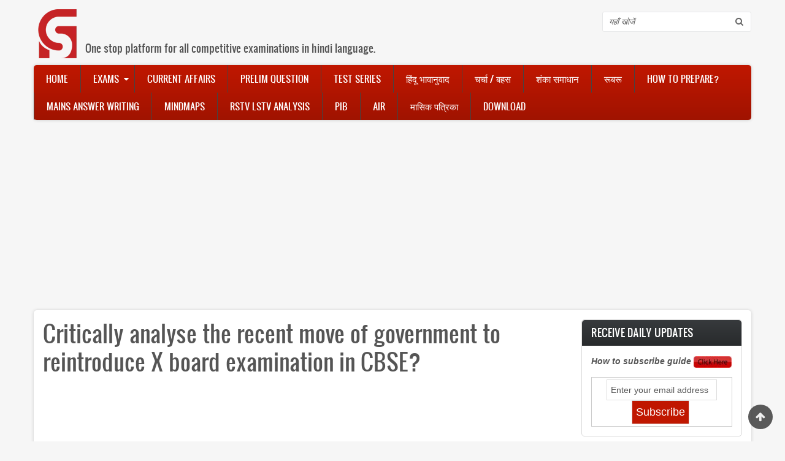

--- FILE ---
content_type: text/html; charset=UTF-8
request_url: https://gshindi.com/category/gs-paper-2/reintroduction-of-x-board-examination
body_size: 10142
content:
<!DOCTYPE html>
<html lang="en" dir="ltr" xmlns:article="http://ogp.me/ns/article#" xmlns:book="http://ogp.me/ns/book#" xmlns:product="http://ogp.me/ns/product#" xmlns:profile="http://ogp.me/ns/profile#" xmlns:video="http://ogp.me/ns/video#" prefix="content: http://purl.org/rss/1.0/modules/content/  dc: http://purl.org/dc/terms/  foaf: http://xmlns.com/foaf/0.1/  og: http://ogp.me/ns#  rdfs: http://www.w3.org/2000/01/rdf-schema#  schema: http://schema.org/  sioc: http://rdfs.org/sioc/ns#  sioct: http://rdfs.org/sioc/types#  skos: http://www.w3.org/2004/02/skos/core#  xsd: http://www.w3.org/2001/XMLSchema# ">
  <head>
    <meta charset="utf-8" />
<script async src="//pagead2.googlesyndication.com/pagead/js/adsbygoogle.js"></script>
<script>
  (adsbygoogle = window.adsbygoogle || []).push({
    google_ad_client: "ca-pub-5532921807944098",
    enable_page_level_ads: true
  });
</script><meta property="fb:app_id" content="233636587166106" />
<script>(function(i,s,o,g,r,a,m){i["GoogleAnalyticsObject"]=r;i[r]=i[r]||function(){(i[r].q=i[r].q||[]).push(arguments)},i[r].l=1*new Date();a=s.createElement(o),m=s.getElementsByTagName(o)[0];a.async=1;a.src=g;m.parentNode.insertBefore(a,m)})(window,document,"script","/sites/default/files/google_analytics/analytics.js?t06w1s","ga");ga("create", "UA-77095725-2", {"cookieDomain":"auto"});ga("set", "anonymizeIp", true);ga("send", "pageview");</script>
<meta name="title" content="Critically analyse the recent move of government to reintroduce X board examination in CBSE? | GShindi.com" />
<meta name="geo.placename" content="Delhi" />
<meta name="icbm" content="28.70799532, 77.21439242" />
<meta name="geo.position" content="28.70799532, 77.21439242" />
<meta name="geo.region" content="IN-DL" />
<meta http-equiv="content-language" content="hi-IN" />
<meta property="og:site_name" content="GShindi" />
<meta name="twitter:card" content="summary_large_image" />
<link rel="canonical" href="https://gshindi.com/category/gs-paper-2/reintroduction-of-x-board-examination" />
<meta name="robots" content="index, follow" />
<meta name="news_keywords" content="GS Paper 2" />
<meta name="description" content="GS PAPER II

स्वास्थ्य, शिक्षा, मानव संसाधनों से सम्ब​न्धित सामाजिक क्षेत्रों/सेवाओं के विकास और प्रबंधन से सम्ब​धित विषय।

दसवी कक्षा में बोर्ड परिक्षा लागू करने सम्बन्धी सरकार के कदम का समालोचनात्मक मूल्यांकन करे |

Critically analyse the recent move of government to reintroduce X board examination in CBSE?" />
<meta name="twitter:title" content="Critically analyse the recent move of government to reintroduce X board examination in CBSE? | GShindi.com" />
<meta name="twitter:description" content="GS PAPER II

स्वास्थ्य, शिक्षा, मानव संसाधनों से सम्ब​न्धित सामाजिक क्षेत्रों/सेवाओं के विकास और प्रबंधन से सम्ब​धित विषय।

दसवी कक्षा में बोर्ड परिक्षा लागू करने सम्बन्धी सरकार के कदम का समालोचनात्मक मूल्यांकन करे |

Critically analyse the recent move of government to reintroduce X board examination in CBSE?" />
<meta property="og:type" content="article" />
<meta name="twitter:site" content="@gs_hindi" />
<meta property="og:url" content="https://gshindi.com/category/gs-paper-2/reintroduction-of-x-board-examination" />
<meta property="og:title" content="Critically analyse the recent move of government to reintroduce X board examination in CBSE?" />
<meta name="keywords" content="GS Paper 2" />
<meta name="twitter:creator" content="@gs_hindi" />
<meta name="generator" content="Drupal 8" />
<meta name="twitter:url" content="https://gshindi.com/category/gs-paper-2/reintroduction-of-x-board-examination" />
<meta property="og:updated_time" content="Thu, 29/12/2016 - 23:06" />
<meta property="og:longitude" content="77.21439242" />
<meta property="og:latitude" content="28.70799532" />
<meta property="og:street_address" content="Chamber No-3, IInd Floor" />
<meta property="og:locality" content="Batra Cinema Complex, Mukherjee Nagar" />
<meta property="og:region" content="Delhi" />
<meta property="og:postal_code" content="110009" />
<meta property="og:country_name" content="India" />
<meta property="og:email" content="justunlearn[at]gmail.com" />
<meta property="og:phone_number" content="+91-8800141518" />
<meta property="article:publisher" content="https://www.facebook.com/gsforhindi" />
<meta property="article:section" content="GS Paper 2" />
<meta property="article:tag" content="GS Paper 2" />
<meta property="article:published_time" content="2016-12-29T23:05:25+0530" />
<meta property="article:modified_time" content="2016-12-29T23:06:12+0530" />
<meta name="Generator" content="Drupal 8 (https://www.drupal.org)" />
<meta name="MobileOptimized" content="width" />
<meta name="HandheldFriendly" content="true" />
<meta name="viewport" content="width=device-width, initial-scale=1.0" />
<meta name="fb:app_id" content="233636587166106" />
<link rel="shortcut icon" href="/sites/default/files/favicon.ico" type="image/vnd.microsoft.icon" />
<link rel="revision" href="/category/gs-paper-2/reintroduction-of-x-board-examination" />
<link rel="amphtml" href="https://gshindi.com/category/gs-paper-2/reintroduction-of-x-board-examination?amp" />

    <title>Critically analyse the recent move of government to reintroduce X board examination in CBSE? | GShindi.com</title>
    <link rel="stylesheet" href="/sites/default/files/css/css_UfB7luZ7zE9jcftLGeSKbYw3BMqEBjIxvjzqhc7xeN0.css?t06w1s" media="all" />
<link rel="stylesheet" href="/sites/default/files/css/css_GN89bP3CAjUNqbiRXHuuJZcXbdb-9oGq2LwN0Cd92Y0.css?t06w1s" media="all" />
<link rel="stylesheet" href="/sites/default/files/css/css_o_x7dRmZCOayxsW1nYNmntW8eJ8LiJZPbdNaZkWL9I8.css?t06w1s" media="all" />

    
<!--[if lte IE 8]>
<script src="/sites/default/files/js/js_VtafjXmRvoUgAzqzYTA3Wrjkx9wcWhjP0G4ZnnqRamA.js"></script>
<![endif]-->

    <meta name="viewport" content="width=device-width, initial-scale=1.0, maximum-scale=1.0, user-scalable=no">
    <meta name="HandheldFriendly" content="true" />
    <meta name="apple-touch-fullscreen" content="YES" />
<link rel="manifest" href="/manifest.json" />
<script src="https://cdn.onesignal.com/sdks/OneSignalSDK.js" async=""></script>
<script>
  var OneSignal = window.OneSignal || [];
  OneSignal.push(function() {
    OneSignal.init({
      appId: "8f03499a-b632-45c8-9037-28b2b5567aea",
    });
  });
</script>
  </head>
  <body>
    <a href="#main-content" class="visually-hidden focusable">
      Skip to main content
    </a>
    
    <div class="page">
<a name="Top" id="Top"></a>
<header id="header" class="header" role="header">
  <div class="container">
    
       <button type="button" class="navbar-toggle" data-toggle="collapse" data-target="#main-menu-inner">
<span class="sr-only">Toggle navigation</span>Menu</button>
      <div class="region region-header">
    <div id="block-zircon-branding" class="block block-system block-system-branding-block">
  
    
        <a href="/" title="Home" rel="home" class="site-logo">
      <img src="/sites/default/files/GSH_logo.png" alt="Home" />
    </a>
          <div class="site-slogan">One stop platform for all competitive examinations in hindi language.</div>
  </div>
<div class="search-block-form block block-search container-inline" data-drupal-selector="search-block-form" id="block-zircon-search" role="search">
  
    
      <form action="/search/node" method="get" id="search-block-form" accept-charset="UTF-8">
  <div class="js-form-item form-item js-form-type-search form-type-search js-form-item-keys form-item-keys form-no-label">
      <label for="edit-keys" class="visually-hidden">Search</label>
        <input title="Enter the terms you wish to search for." data-drupal-selector="edit-keys" type="search" id="edit-keys" name="keys" value="" size="15" maxlength="128" class="form-search" />

        </div>
<div data-drupal-selector="edit-actions" class="form-actions js-form-wrapper form-wrapper" id="edit-actions--2"><input data-drupal-selector="edit-submit" type="submit" id="edit-submit--2" value="Search" class="button js-form-submit form-submit" />
</div>

</form>

  </div>

  </div>

    
  </div>
</header>

  
      <nav id="main-menu" class="navbar navbar-default" role="navigation">	
  		  <div class="collapse navbar-collapse" id="main-menu-inner">
          <div class="container">
              <div class="region region-main-menu">
    <nav role="navigation" aria-labelledby="block-zircon-main-menu-menu" id="block-zircon-main-menu" class="block block-menu navigation menu--main">
            
  <h2 class="visually-hidden" id="block-zircon-main-menu-menu">Main navigation</h2>
  

        
              <ul class="menu">
                    <li class="menu-item">
        <a href="/" data-drupal-link-system-path="&lt;front&gt;">Home</a>
              </li>
                <li class="menu-item menu-item--expanded">
        <a href="/coming-soon" title="Information about various examinations" data-drupal-link-system-path="node/326">Exams</a>
                                <ul class="menu">
                    <li class="menu-item menu-item--expanded">
        <a href="/" data-drupal-link-system-path="&lt;front&gt;">UPSC</a>
                                <ul class="menu">
                    <li class="menu-item">
        <a href="/category/upsc-prelims" data-drupal-link-system-path="taxonomy/term/41">Prelims</a>
              </li>
                <li class="menu-item">
        <a href="/category/upsc-mains-gs" data-drupal-link-system-path="taxonomy/term/42">Mains</a>
              </li>
        </ul>
  
              </li>
                <li class="menu-item menu-item--expanded">
        <a href="/" data-drupal-link-system-path="&lt;front&gt;">State PSC</a>
                                <ul class="menu">
                    <li class="menu-item">
        <a href="/" data-drupal-link-system-path="&lt;front&gt;">UP PSC</a>
              </li>
                <li class="menu-item">
        <a href="/" data-drupal-link-system-path="&lt;front&gt;">MP PSC</a>
              </li>
                <li class="menu-item">
        <a href="/" data-drupal-link-system-path="&lt;front&gt;">Bihar PSC</a>
              </li>
                <li class="menu-item">
        <a href="/exams/state-psc/jharkhand-jpsc" data-drupal-link-system-path="node/1718">Jharkhand PSC</a>
              </li>
                <li class="menu-item">
        <a href="/exams/state-psc/rajasthan-psc" data-drupal-link-system-path="node/903">Rajasthan PSC</a>
              </li>
        </ul>
  
              </li>
        </ul>
  
              </li>
                <li class="menu-item">
        <a href="/daily-current-affairs" title="Daily current affairs for UPSC &amp; PCS" data-drupal-link-system-path="daily-current-affairs">Current Affairs</a>
              </li>
                <li class="menu-item">
        <a href="/category/objective-questions" data-drupal-link-system-path="taxonomy/term/62">Prelim Question</a>
              </li>
                <li class="menu-item">
        <a href="/upsc-mains-upsc-prelims-optional-subject/test-series" title="Test Series of UPSC GS, Optional Subjects and State PCS" data-drupal-link-system-path="node/3345">Test Series</a>
              </li>
                <li class="menu-item">
        <a href="/category/hindu-analysis" data-drupal-link-system-path="taxonomy/term/45">हिंदू भावानुवाद</a>
              </li>
                <li class="menu-item">
        <a href="/forum/105" data-drupal-link-system-path="forum/105">चर्चा / बहस</a>
              </li>
                <li class="menu-item">
        <a href="/general/how-prepare-ias-other-exam" data-drupal-link-system-path="node/245">शंका समाधान</a>
              </li>
                <li class="menu-item">
        <a href="/rubaru" data-drupal-link-system-path="taxonomy/term/106">रूबरू</a>
              </li>
                <li class="menu-item">
        <a href="/ias-preparation-guide-how-prepare-ias-with-books-list" title="How to prepare guide andbooks list of various competitive examinations" data-drupal-link-system-path="node/1001">How to Prepare?</a>
              </li>
                <li class="menu-item">
        <a href="/category/mains-answer-writing" data-drupal-link-system-path="taxonomy/term/88">Mains Answer Writing</a>
              </li>
                <li class="menu-item">
        <a href="/category/mindmap" data-drupal-link-system-path="taxonomy/term/46">Mindmaps</a>
              </li>
                <li class="menu-item">
        <a href="/rstv-lstv-brief-analysis-of-debates" title="In depth analysis and important debates of Rajya Sabha /Lok Sabha TV" data-drupal-link-system-path="node/1178">RSTV LSTV Analysis</a>
              </li>
                <li class="menu-item">
        <a href="/category/pib" title="Important articles, news and press releases of PIB." data-drupal-link-system-path="taxonomy/term/100">PIB</a>
              </li>
                <li class="menu-item">
        <a href="/all-india-radio" title="Important discussions of All India Radio" data-drupal-link-system-path="node/1550">AIR</a>
              </li>
                <li class="menu-item">
        <a href="/monthly-magazine" data-drupal-link-system-path="node/2303">मासिक पत्रिका</a>
              </li>
                <li class="menu-item">
        <a href="/downloads" data-drupal-link-system-path="node/580">Download</a>
              </li>
        </ul>
  


  </nav>

  </div>
						
          </div>
        </div>
    </nav>
  
  
  
  
      
  
      
  <section id="main" class="main" role="main">
    <a id="main-content"></a>
    <div class="container">
      <div class="row">
        
        		
        <div class="content col-lg-9 col-md-9 col-sm-12 col-xs-12">
          

          
                    

          

          
            <div class="region region-content">
    

<div id="block-zircon-page-title" class="block block-core block-page-title-block">
  
    
      
  <h1 class="page-title"><span property="schema:name" class="field field--name-title field--type-string field--label-hidden">Critically analyse the recent move of government to reintroduce X board examination in CBSE?</span>
</h1>


  </div>
<div id="block-custom-ad" class="block block-block-content block-block-contentcb0d6477-573d-4296-ae06-6a6ee7f1f4ee">
  
    
      
            <div class="clearfix text-formatted field field--name-body field--type-text-with-summary field--label-hidden field__item"><script async src="//pagead2.googlesyndication.com/pagead/js/adsbygoogle.js"></script>
<!-- Sidebar 1 -->
<ins class="adsbygoogle"
     style="display:block"
     data-ad-client="ca-pub-5532921807944098"
     data-ad-slot="5491194567"
     data-ad-format="auto"></ins>
<script>
(adsbygoogle = window.adsbygoogle || []).push({});
</script></div>
      
  </div>
<div id="block-zircon-content" class="block block-system block-system-main-block">
  
    
      
<article data-history-node-id="1994" role="article" about="/category/gs-paper-2/reintroduction-of-x-board-examination" typeof="schema:Article" class="node node--type-article node--view-mode-full">

  
      <span property="schema:name" content="Critically analyse the recent move of government to reintroduce X board examination in CBSE?" class="rdf-meta hidden"></span>


  
  <div class="node__content">
    
            <div property="schema:text" class="clearfix text-formatted field field--name-body field--type-text-with-summary field--label-hidden field__item"><p align="center"><strong>GS PAPER II</strong></p>

<p align="center"><strong>स्वास्थ्य</strong><strong>, </strong><strong>शिक्षा</strong><strong>, </strong><strong>मानव संसाधनों से सम्ब​न्धित सामाजिक क्षेत्रों/सेवाओं के विकास और प्रबंधन से सम्ब​धित विषय।</strong></p>

<p>दसवी कक्षा में बोर्ड परिक्षा लागू करने सम्बन्धी सरकार के कदम का समालोचनात्मक मूल्यांकन करे |</p>

<p>Critically analyse the recent move of government to reintroduce X board examination in CBSE?</p>

<p>Reference: <a href="https://gshindi.com/sites/default/files/downloads/hindu-analysis/Hindu_Analysis_22-24_Dec_16_GSHindi.pdf">https://gshindi.com/sites/default/files/downloads/hindu-analysis/Hindu_Analysis_22-24_Dec_16_GSHindi.pdf</a></p>
</div>
      <strong class="node_view"></strong><div class="fbsharecontainer text-center"> <div class="panel panel-default"> <div class="panel-body"> <p class="p-share">Download this article as PDF by sharing it</p><p class="p-unlocked">Thanks for sharing, PDF file ready to download now</p><p class="p-locked">Sorry, in order to download PDF, you need to share it</p><a class="btn btn-default btn-fb" id="facebook-share"> <span class=" fa fa-facebook-official fa-lg"></span> Share </a> <a class="btn btn-default btn-dl" href="https://gshindi.com/printable/pdf/node/1994" id="download-file"> <span class="fa fa-cloud-download fa-lg"></span> Download </a> </div></div><div id="fb-root"></div>
  <div class="field field--name-field-disqus field--type-disqus-comment field--label-visually_hidden">
    <div class="field__label visually-hidden">disqus</div>
              <div class="field__item"><div id="disqus_thread"><noscript>
  <p>
    <a href="http://gshindicom.disqus.com/">View the discussion thread.</a>
  </p>
</noscript>
</div>
</div>
          </div>

            <div class="field field--name-field-fb-comments field--type-facebook-comments field--label-hidden field__item"><div id="fb-root"></div>
<script>(function(d, s, id) {
  var js, fjs = d.getElementsByTagName(s)[0];
  if (d.getElementById(id)) {return;}
  js = d.createElement(s); js.id = id;
  js.src = "//connect.facebook.net/en_GB/all.js#xfbml=1";
  fjs.parentNode.insertBefore(js, fjs);
}(document, "script", "facebook-jssdk"));</script>
<div class="fb-comments fb-comments-fluid" data-href="https://gshindi.com/category/gs-paper-2/reintroduction-of-x-board-examination" data-num-posts="5" data-width="620" data-colorscheme="light"></div></div>
      
  </div>

</article>

  </div>
<div id="block-managedad-3" class="block block-adsense block-adsense-managed-ad-block">
  
    
      <div class="text-align-center">
  <div class="adsense" style="width:336px;height:280px;">
    <script async src="//pagead2.googlesyndication.com/pagead/js/adsbygoogle.js"></script>
<!-- 336x280 -->
<ins class="adsbygoogle"
     style="display:inline-block;width:336px;height:280px"
     data-ad-client="ca-pub-5532921807944098"
     data-ad-slot="6747160168"></ins>
<script>
(adsbygoogle = window.adsbygoogle || []).push({});
</script>
  </div>
</div>
  </div>
<div id="block-ad2" class="block block-block-content block-block-contentc4ce0e2e-8c88-4a35-a313-19916ca1cbf7">
  
    
      
            <div class="clearfix text-formatted field field--name-body field--type-text-with-summary field--label-hidden field__item"><script async src="//pagead2.googlesyndication.com/pagead/js/adsbygoogle.js"></script>
<ins class="adsbygoogle"
     style="display:block"
     data-ad-format="autorelaxed"
     data-ad-client="ca-pub-5532921807944098"
     data-ad-slot="4577597367"></ins>
<script>
     (adsbygoogle = window.adsbygoogle || []).push({});
</script></div>
      
  </div>

  </div>


          <!---->
        </div>

                  <aside class="sidebar-second sidebar col-lg-3 col-md-3 col-sm-12 col-xs-12" role="complementary">
              <div class="region region-sidebar-second">
    <div id="block-subscribetoemailnewsletter" class="block block-block-content block-block-content756a2256-c75a-4a3a-b671-a589344a93c2">
  
      <h2>Receive Daily Updates</h2>
    
      
            <div class="clearfix text-formatted field field--name-body field--type-text-with-summary field--label-hidden field__item"><p class="text-align-center"><a href="https://gshindi.com/node/3440"><strong><em>How to subscribe guide </em></strong><img alt="click_here_red.jpg" height="18" src="https://gshindi.com/sites/default/files/click_here_red.jpg" width="62" /></a></p>

<form action="https://feedburner.google.com/fb/a/mailverify" method="post" onsubmit="window.open('https://feedburner.google.com/fb/a/mailverify?uri=gshindi', 'popupwindow', 'scrollbars=yes,width=550,height=520');return true" style="border:1px solid #ccc;padding:3px;text-align:center;" target="popupwindow"><input name="email" onblur="if (this.value == '') {this.value = 'Enter your email address';}" onfocus="if (this.value == 'Enter your email address') {this.value = '';}" style="width:180px" type="text" value="Enter your email address" /> <input name="uri" type="hidden" value="gshindi" /><br />
<input name="loc" type="hidden" value="en_US" /><input style="background-color:#C01700;font-size:18px;color:white" type="submit" value="Subscribe" />&nbsp;</form>
</div>
      
  </div>
<div id="block-managedad" class="block block-adsense block-adsense-managed-ad-block">
  
    
      <div class="text-align-center">
  <div class="adsense" style="width:250px;height:250px;">
    <script async src="//pagead2.googlesyndication.com/pagead/js/adsbygoogle.js"></script>
<!-- 250x250 -->
<ins class="adsbygoogle"
     style="display:inline-block;width:250px;height:250px"
     data-ad-client="ca-pub-5532921807944098"
     data-ad-slot="7805532561"></ins>
<script>
(adsbygoogle = window.adsbygoogle || []).push({});
</script>
  </div>
</div>
  </div>

  </div>

          </aside>
              </div>
    </div>
  </section>

      
      <section id="panel_second" class="panel_second">
      <div class="container">
        <div class="row">
          <div class="col-lg-3 col-md-3 col-sm-12 col-xs-12">
              <div class="region region-panel-second-1">
    <div id="block-contactus" class="block block-block-content block-block-content6899e1fc-0cc0-449f-8d00-bd4e0d1d3539">
  
      <h2>Contact Us</h2>
    
      
            <div class="clearfix text-formatted field field--name-body field--type-text-with-summary field--label-hidden field__item"><p>103 B5/6, Second Floor Himalika Commercial Complex, Dr. Mukherjee Nagar, Delhi -110009;</p>

<p><strong>Email :</strong> gshindiedutech [at] gmail [dot] com</p>
</div>
      
  </div>

  </div>

          </div>
          <div class="col-lg-3 col-md-3 col-sm-12 col-xs-12">
              <div class="region region-panel-second-2">
    <nav role="navigation" aria-labelledby="block-zircon-footer-menu" id="block-zircon-footer" class="block block-menu navigation menu--footer">
            
  <h2 class="visually-hidden" id="block-zircon-footer-menu">Footer menu</h2>
  

        
              <ul class="menu">
                    <li class="menu-item">
        <a href="/contact" data-drupal-link-system-path="contact">Contact</a>
              </li>
                <li class="menu-item">
        <a href="/contact-us">About Us</a>
              </li>
                <li class="menu-item">
        <a href="/sitemap" title="Complete site structure" data-drupal-link-system-path="sitemap">Sitemap</a>
              </li>
                <li class="menu-item">
        <a href="/rss.xml" data-drupal-link-system-path="rss.xml">RSS Subscription</a>
              </li>
                <li class="menu-item">
        <a href="https://gshindi.com/privacy-policy">Privacy Policy</a>
              </li>
        </ul>
  


  </nav>

  </div>

          </div>
          <div class="col-lg-3 col-md-3 col-sm-12 col-xs-12">
            
          </div>
          <div class="col-lg-3 col-md-3 col-sm-12 col-xs-12">
              <div class="region region-panel-second-4">
    <div id="block-socialmedialinks" class="block-social-media-links block block-social-media-links-block">
  
      <h2>Social Media</h2>
    
      

<ul class="social-media-links--platforms platforms inline horizontal">
      <li>
      <a href="https://www.facebook.com/gsforhindi"  target="_blank" >
        <span class='fa fa-facebook fa-2x'></span>
      </a>

          </li>
      <li>
      <a href="https://www.twitter.com/GS_Hindi"  target="_blank" >
        <span class='fa fa-twitter fa-2x'></span>
      </a>

          </li>
      <li>
      <a href="https://plus.google.com/+GShindi"  target="_blank" >
        <span class='fa fa-google-plus fa-2x'></span>
      </a>

          </li>
      <li>
      <a href="http://www.youtube.com/channel/UCgBgzri3yJR4F8coWtPKjyg?sub_confirmation=1"  target="_blank" >
        <span class='fa fa-youtube fa-2x'></span>
      </a>

          </li>
      <li>
      <a href="/fbupdate.xml"  target="_blank" >
        <span class='fa fa-rss fa-2x'></span>
      </a>

          </li>
  </ul>

  </div>
<div id="block-googleplay" class="block block-block-content block-block-content1d6d52f6-fde4-477a-b436-54127295d077">
  
    
      
            <div class="clearfix text-formatted field field--name-body field--type-text-with-summary field--label-hidden field__item">

<p> </p>

<p><a href="https://play.google.com/store/apps/details?id=com.gshindi.android.testfirebase"><img alt="Android App link" data-entity-type="file" data-entity-uuid="a697b3b9-00f6-4284-8154-847e04c142b9" src="/sites/default/files/inline-images/Android-app.png" width="177" height="51" /></a></p>

<p> </p>
</div>
      
  </div>

  </div>

          </div>
        </div>
      </div>
    </section>
    
    <a href="#Top" class="btn-btt" title="Back to Top" style="display: block;"></a>          

      <footer id="footer" class="footer" role="contentinfo">
      <div class="container">
          <div class="region region-footer">
    <div id="block-footerinfo" class="block block-block-content block-block-contente88073fc-057b-42da-8c00-dcb71417592d">
  
    
      
            <div class="clearfix text-formatted field field--name-body field--type-text-with-summary field--label-hidden field__item"><p>Copyright © 2018 GSHindi Edu Tech Private Limited. All Rights Reserved.</p>
</div>
      
  </div>

  </div>

      </div>
    </footer>
    
  
</div>

    <!--Start of Tawk.to Script-->
  <script type="text/javascript">
  var $_Tawk_API={},$_Tawk_LoadStart=new Date();
  (function(){
  var s1=document.createElement("script"),s0=document.getElementsByTagName("script")[0];
  s1.async=true;
  s1.src="https://embed.tawk.to/5a789176d7591465c70764ba/default";
  s1.charset="UTF-8";
  s1.setAttribute("crossorigin","*");
  s0.parentNode.insertBefore(s1,s0);
  })();
  </script>
  <!--End of Tawk.to Script-->
    <script type="application/json" data-drupal-selector="drupal-settings-json">{"path":{"baseUrl":"\/","scriptPath":null,"pathPrefix":"","currentPath":"node\/1994","currentPathIsAdmin":false,"isFront":false,"currentLanguage":"en"},"pluralDelimiter":"\u0003","ajaxPageState":{"libraries":"adsense\/adsense.css,classy\/base,classy\/messages,classy\/node,core\/html5shiv,core\/normalize,disqus\/disqus,facebook_comments\/fluid,google_analytics\/google_analytics,printable\/entity-links,social_media_links\/fontawesome.component,social_media_links\/social_media_links.theme,system\/base,zircon\/global-styling","theme":"zircon","theme_token":null},"ajaxTrustedUrl":{"\/search\/node":true},"google_analytics":{"trackOutbound":true,"trackMailto":true,"trackDownload":true,"trackDownloadExtensions":"7z|aac|arc|arj|asf|asx|avi|bin|csv|doc(x|m)?|dot(x|m)?|exe|flv|gif|gz|gzip|hqx|jar|jpe?g|js|mp(2|3|4|e?g)|mov(ie)?|msi|msp|pdf|phps|png|ppt(x|m)?|pot(x|m)?|pps(x|m)?|ppam|sld(x|m)?|thmx|qtm?|ra(m|r)?|sea|sit|tar|tgz|torrent|txt|wav|wma|wmv|wpd|xls(x|m|b)?|xlt(x|m)|xlam|xml|z|zip","trackColorbox":true},"disqus":{"domain":"gshindicom","url":"https:\/\/gshindi.com\/category\/gs-paper-2\/reintroduction-of-x-board-examination","title":"Critically analyse the recent move of government to reintroduce X board examination in CBSE?","identifier":"node\/1994","disable_mobile":false},"user":{"uid":0,"permissionsHash":"ce4b49a101a826acbfbafc20065441dd5a4fddf84409b76ba4b7f25dc067192c"}}</script>
<script src="//ajax.googleapis.com/ajax/libs/jquery/2.2.4/jquery.min.js"></script>
<script src="/sites/default/files/js/js_F4ESTYGQGkverYTsBdcgqhT4AIHheQ7nNogpL-dcQnc.js"></script>
<script src="/sites/default/files/js/js_C9p5xrBqKttsPjGzpaVJNw69kDGoIhrE1MH6maObKkk.js"></script>
<script src="/sites/default/files/js/js_bfSrenRIDArReNT2uGaQpoFi-2nnXXwwYOrNBjJ-ums.js"></script>
<script src="/sites/default/files/js/js_DsAnsItLGSSILu_WhLq0h6gXmDlE2r8peuk8vRBCg7o.js"></script>
<script src="/sites/default/files/js/js_HhlWrC3TQDRUnWRSx9pfla7RfjiUlGrghHuuM97uXZU.js"></script>
<script src="/sites/default/files/js/js_Zs7vdHRFNMzfEJqWAq266bVAQsHsXxPqLPhJamUmcQc.js"></script>

  </body>
</html>



--- FILE ---
content_type: text/html; charset=utf-8
request_url: https://disqus.com/embed/comments/?base=default&f=gshindicom&t_i=node%2F1994&t_u=https%3A%2F%2Fgshindi.com%2Fcategory%2Fgs-paper-2%2Freintroduction-of-x-board-examination&t_e=Critically%20analyse%20the%20recent%20move%20of%20government%20to%20reintroduce%20X%20board%20examination%20in%20CBSE%3F&t_d=Critically%20analyse%20the%20recent%20move%20of%20government%20to%20reintroduce%20X%20board%20examination%20in%20CBSE%3F%0A&t_t=Critically%20analyse%20the%20recent%20move%20of%20government%20to%20reintroduce%20X%20board%20examination%20in%20CBSE%3F&s_o=default
body_size: 3300
content:
<!DOCTYPE html>

<html lang="en" dir="ltr" class="not-supported type-">

<head>
    <title>Disqus Comments</title>

    
    <meta name="viewport" content="width=device-width, initial-scale=1, maximum-scale=1, user-scalable=no">
    <meta http-equiv="X-UA-Compatible" content="IE=edge"/>

    <style>
        .alert--warning {
            border-radius: 3px;
            padding: 10px 15px;
            margin-bottom: 10px;
            background-color: #FFE070;
            color: #A47703;
        }

        .alert--warning a,
        .alert--warning a:hover,
        .alert--warning strong {
            color: #A47703;
            font-weight: bold;
        }

        .alert--error p,
        .alert--warning p {
            margin-top: 5px;
            margin-bottom: 5px;
        }
        
        </style>
    
    <style>
        
        html, body {
            overflow-y: auto;
            height: 100%;
        }
        

        #error {
            display: none;
        }

        .clearfix:after {
            content: "";
            display: block;
            height: 0;
            clear: both;
            visibility: hidden;
        }

        
    </style>

</head>
<body>
    

    
    <div id="error" class="alert--error">
        <p>We were unable to load Disqus. If you are a moderator please see our <a href="https://docs.disqus.com/help/83/"> troubleshooting guide</a>. </p>
    </div>

    
    <script type="text/json" id="disqus-forumData">{"session":{"canModerate":false,"audienceSyncVerified":false,"canReply":true,"mustVerify":false,"recaptchaPublicKey":"6LfHFZceAAAAAIuuLSZamKv3WEAGGTgqB_E7G7f3","mustVerifyEmail":false},"forum":{"aetBannerConfirmation":null,"founder":"203069259","twitterName":null,"commentsLinkOne":"1 Comment","guidelines":null,"disableDisqusBrandingOnPolls":false,"commentsLinkZero":"0 Comments","disableDisqusBranding":false,"id":"gshindicom","createdAt":"2016-04-11T06:56:43.107525","category":"News","aetBannerEnabled":false,"aetBannerTitle":null,"raw_guidelines":null,"initialCommentCount":null,"votingType":null,"daysUnapproveNewUsers":null,"installCompleted":true,"moderatorBadgeText":"","commentPolicyText":null,"aetEnabled":false,"channel":null,"sort":4,"description":null,"organizationHasBadges":true,"newPolicy":true,"raw_description":null,"customFont":null,"language":"en","adsReviewStatus":1,"commentsPlaceholderTextEmpty":null,"daysAlive":0,"forumCategory":{"date_added":"2016-01-28T01:54:31","id":7,"name":"News"},"linkColor":null,"colorScheme":"auto","pk":"4162775","commentsPlaceholderTextPopulated":null,"permissions":{},"commentPolicyLink":null,"aetBannerDescription":null,"favicon":{"permalink":"https://disqus.com/api/forums/favicons/gshindicom.jpg","cache":"//a.disquscdn.com/1763052994/images/favicon-default.png"},"name":"gshindi.com","commentsLinkMultiple":"{num} Comments","settings":{"threadRatingsEnabled":false,"adsDRNativeEnabled":false,"behindClickEnabled":false,"disable3rdPartyTrackers":false,"adsVideoEnabled":false,"adsProductVideoEnabled":false,"adsPositionBottomEnabled":true,"ssoRequired":false,"contextualAiPollsEnabled":false,"unapproveLinks":false,"adsPositionRecommendationsEnabled":false,"adsEnabled":true,"adsProductLinksThumbnailsEnabled":true,"hasCustomAvatar":false,"organicDiscoveryEnabled":false,"adsProductDisplayEnabled":false,"adsProductLinksEnabled":true,"audienceSyncEnabled":false,"threadReactionsEnabled":false,"linkAffiliationEnabled":true,"adsPositionAiPollsEnabled":false,"disableSocialShare":false,"adsPositionTopEnabled":true,"adsProductStoriesEnabled":false,"sidebarEnabled":false,"adultContent":false,"allowAnonVotes":false,"gifPickerEnabled":true,"mustVerify":true,"badgesEnabled":false,"mustVerifyEmail":true,"allowAnonPost":false,"unapproveNewUsersEnabled":false,"mediaembedEnabled":true,"aiPollsEnabled":false,"userIdentityDisabled":false,"adsPositionPollEnabled":false,"discoveryLocked":false,"validateAllPosts":false,"adsSettingsLocked":false,"isVIP":false,"adsPositionInthreadEnabled":false},"organizationId":2995154,"typeface":"auto","url":"","daysThreadAlive":0,"avatar":{"small":{"permalink":"https://disqus.com/api/forums/avatars/gshindicom.jpg?size=32","cache":"//a.disquscdn.com/1763052994/images/noavatar32.png"},"large":{"permalink":"https://disqus.com/api/forums/avatars/gshindicom.jpg?size=92","cache":"//a.disquscdn.com/1763052994/images/noavatar92.png"}},"signedUrl":""}}</script>

    <div id="postCompatContainer"><div class="comment__wrapper"><div class="comment__name clearfix"><img class="comment__avatar" src="https://c.disquscdn.com/uploads/users/16146/5166/avatar92.jpg?1598107145" width="32" height="32" /><strong><a href="">Gautam Singh</a></strong> &bull; 9 years ago
        </div><div class="comment__content"><p><a href="https://uploads.disquscdn.com/images/f549b9c7c7d780b804b19de3d4e434fc31dcd90144ceebeada6acfdaddf1a88d.jpg" rel="nofollow noopener" target="_blank" title="https://uploads.disquscdn.com/images/f549b9c7c7d780b804b19de3d4e434fc31dcd90144ceebeada6acfdaddf1a88d.jpg">https://uploads.disquscdn.c...</a><a href="https://uploads.disquscdn.com/images/102e58c4e0686f30a60207762a961d1355d629604933262d46bb6686d96eff48.jpg" rel="nofollow noopener" target="_blank" title="https://uploads.disquscdn.com/images/102e58c4e0686f30a60207762a961d1355d629604933262d46bb6686d96eff48.jpg">https://uploads.disquscdn.c...</a></p></div></div><div class="comment__wrapper"><div class="comment__name clearfix"><img class="comment__avatar" src="https://c.disquscdn.com/uploads/users/20891/9638/avatar92.jpg?1502968126" width="32" height="32" /><strong><a href="">GS Hindi</a></strong> &bull; 9 years ago
        </div><div class="comment__content"><p>इसमें जो साइड आपने li है उसके लिए जो तर्क प्रस्तुत किए है सराहनीय है | इसमी दुरी तरफ भी आप लिख सकते है | good keep it up</p></div></div><div class="comment__wrapper"><div class="comment__name clearfix"><img class="comment__avatar" src="https://c.disquscdn.com/uploads/users/16146/5166/avatar92.jpg?1598107145" width="32" height="32" /><strong><a href="">Gautam Singh</a></strong> &bull; 9 years ago
        </div><div class="comment__content"><p>Thanks sir for motivation</p></div></div><div class="comment__wrapper"><div class="comment__name clearfix"><img class="comment__avatar" src="https://c.disquscdn.com/uploads/users/16146/5166/avatar92.jpg?1598107145" width="32" height="32" /><strong><a href="">Gautam Singh</a></strong> &bull; 9 years ago
        </div><div class="comment__content"><p>Sir check and suggest <a href="https://uploads.disquscdn.com/images/102e58c4e0686f30a60207762a961d1355d629604933262d46bb6686d96eff48.jpg" rel="nofollow noopener" target="_blank" title="https://uploads.disquscdn.com/images/102e58c4e0686f30a60207762a961d1355d629604933262d46bb6686d96eff48.jpg">https://uploads.disquscdn.c...</a><a href="https://uploads.disquscdn.com/images/f549b9c7c7d780b804b19de3d4e434fc31dcd90144ceebeada6acfdaddf1a88d.jpg" rel="nofollow noopener" target="_blank" title="https://uploads.disquscdn.com/images/f549b9c7c7d780b804b19de3d4e434fc31dcd90144ceebeada6acfdaddf1a88d.jpg">https://uploads.disquscdn.c...</a> t</p></div></div><div class="comment__wrapper"><div class="comment__name clearfix"><img class="comment__avatar" src="https://c.disquscdn.com/uploads/users/22444/5744/avatar92.jpg?1476508060" width="32" height="32" /><strong><a href="">Sizz Batla</a></strong> &bull; 9 years ago
        </div><div class="comment__content"><p><a href="https://uploads.disquscdn.com/images/1a2223ecffc7ca013fbb64af87404e2ab4270c1719869aafb536d01c4efa35b4.jpg" rel="nofollow noopener" target="_blank" title="https://uploads.disquscdn.com/images/1a2223ecffc7ca013fbb64af87404e2ab4270c1719869aafb536d01c4efa35b4.jpg">https://uploads.disquscdn.c...</a><a href="https://uploads.disquscdn.com/images/fe9605598707b4363a3581156c48cd488d15b666acb27843f8cbc20b6431450b.jpg" rel="nofollow noopener" target="_blank" title="https://uploads.disquscdn.com/images/fe9605598707b4363a3581156c48cd488d15b666acb27843f8cbc20b6431450b.jpg">https://uploads.disquscdn.c...</a></p></div></div><div class="comment__wrapper"><div class="comment__name clearfix"><img class="comment__avatar" src="https://c.disquscdn.com/uploads/users/20891/9638/avatar92.jpg?1502968126" width="32" height="32" /><strong><a href="">GS Hindi</a></strong> &bull; 9 years ago
        </div><div class="comment__content"><p>पहले भाग में second point को सही करे और उसको सही भाषा में प्रस्तुत करे |<br>उत्तर में पूरा परिवर्तन आवश्यक है read <a data-dsq-mention="disqus_dsa19giwzj:disqus" href="https://disqus.com/by/disqus_dSa19GIWZj/" rel="nofollow noopener" target="_blank" title="https://disqus.com/by/disqus_dSa19GIWZj/">Gautam Singh</a></p></div></div><div class="comment__wrapper"><div class="comment__name clearfix"><img class="comment__avatar" src="https://c.disquscdn.com/uploads/users/21935/9769/avatar92.jpg?1500395036" width="32" height="32" /><strong><a href="">manjula mehto</a></strong> &bull; 9 years ago
        </div><div class="comment__content"><p>Plz sir review <a href="https://uploads.disquscdn.com/images/0bab1e086b504aadc9eb128478ebb6d7b89363fd95736f437a6d09a2767a0737.jpg" rel="nofollow noopener" target="_blank" title="https://uploads.disquscdn.com/images/0bab1e086b504aadc9eb128478ebb6d7b89363fd95736f437a6d09a2767a0737.jpg">https://uploads.disquscdn.c...</a><a href="https://uploads.disquscdn.com/images/a5d085a14f033c6b524b220f1fae9bbdc8852fe1cb4c0b4e8560d590d97af13c.jpg" rel="nofollow noopener" target="_blank" title="https://uploads.disquscdn.com/images/a5d085a14f033c6b524b220f1fae9bbdc8852fe1cb4c0b4e8560d590d97af13c.jpg">https://uploads.disquscdn.c...</a></p></div></div><div class="comment__wrapper"><div class="comment__name clearfix"><img class="comment__avatar" src="https://c.disquscdn.com/uploads/users/20891/9638/avatar92.jpg?1502968126" width="32" height="32" /><strong><a href="">GS Hindi</a></strong> &bull; 9 years ago
        </div><div class="comment__content"><p>तर्क strong नहीं जो आपने मत लिया है उसको सही साबित कर सके read <a data-dsq-mention="disqus_dsa19giwzj:disqus" href="https://disqus.com/by/disqus_dSa19GIWZj/" rel="nofollow noopener" target="_blank" title="https://disqus.com/by/disqus_dSa19GIWZj/">Gautam Singh</a></p></div></div></div>


    <div id="fixed-content"></div>

    
        <script type="text/javascript">
          var embedv2assets = window.document.createElement('script');
          embedv2assets.src = 'https://c.disquscdn.com/embedv2/latest/embedv2.js';
          embedv2assets.async = true;

          window.document.body.appendChild(embedv2assets);
        </script>
    



    
</body>
</html>


--- FILE ---
content_type: text/html; charset=utf-8
request_url: https://www.google.com/recaptcha/api2/aframe
body_size: 266
content:
<!DOCTYPE HTML><html><head><meta http-equiv="content-type" content="text/html; charset=UTF-8"></head><body><script nonce="335ug0El0DZf0EUnM_3p8Q">/** Anti-fraud and anti-abuse applications only. See google.com/recaptcha */ try{var clients={'sodar':'https://pagead2.googlesyndication.com/pagead/sodar?'};window.addEventListener("message",function(a){try{if(a.source===window.parent){var b=JSON.parse(a.data);var c=clients[b['id']];if(c){var d=document.createElement('img');d.src=c+b['params']+'&rc='+(localStorage.getItem("rc::a")?sessionStorage.getItem("rc::b"):"");window.document.body.appendChild(d);sessionStorage.setItem("rc::e",parseInt(sessionStorage.getItem("rc::e")||0)+1);localStorage.setItem("rc::h",'1768903504155');}}}catch(b){}});window.parent.postMessage("_grecaptcha_ready", "*");}catch(b){}</script></body></html>

--- FILE ---
content_type: application/x-javascript
request_url: https://gshindi.com/sites/default/files/js/js_Zs7vdHRFNMzfEJqWAq266bVAQsHsXxPqLPhJamUmcQc.js
body_size: 3320
content:
jQuery(function(){var e,i,n,s;e=jQuery("#slideshow_container"),i=jQuery(e.children()[1]),n=jQuery('<ul class="slides"></ul>'),i.children().each(function(e,i){var s=jQuery(this),l=s.find(".views-field-field-slideshow img").parent().parent(),r=s.find(".views-field-title a").parent(),o="<li>"+l.html()+'<p class="flex-caption">'+r.html()+"</p></li>";jQuery(n).append(o)}),e.empty(),e.append(n),jQuery("#slideshow_container").flexslider({animation:"slide"}),jQuery("#slideshow_container .slides img").mousedown(function(e){s=e.offsetX}).mousemove(function(e){}).mouseup(function(e){s-=e.offsetX,Math.abs(s)>20&&(s<0?(jQuery("#slideshow_container").flexslider({direction:"horizontal"}),jQuery("#slideshow_container").flexslider("prev")):(jQuery("#slideshow_container").flexslider({direction:"horizontal"}),jQuery("#slideshow_container").flexslider("next")))})});;
!function(s,e){"use strict";e.behaviors.zirconCarousel={attach:function(e,o){s(document).ready(function(){s(".carousel-responsive").length&&s(".carousel-responsive").slick({dots:!1,infinite:!0,speed:300,slidesToShow:4,slidesToScroll:4,responsive:[{breakpoint:992,settings:{slidesToShow:3,slidesToScroll:3,infinite:!0,dots:!0}},{breakpoint:768,settings:{slidesToShow:2,slidesToScroll:2}},{breakpoint:480,settings:{slidesToShow:1,slidesToScroll:1}}]})})}}}(jQuery,Drupal);;
(function ($, Drupal) {

  "use strict";
  
  Drupal.behaviors.zircon = {
attach: function (context, settings) {$('body').bind('cut copy paste',function(e){e.preventDefault();});$("body").on("contextmenu",function(e){return false;});

//$('.simple-marquee-containerm1').SimpleMarquee();      
$('.btn-btt').smoothScroll({speed: 1000});
      if($("#search-block-form [name='keys']").val() === "") {
        $("#search-block-form input[name='keys']").val(Drupal.t("यहाँ खोजें"));
      }
      $("#search-block-form input[name='keys']").focus(function() {
        if($(this).val() === Drupal.t("यहाँ खोजें")) {
          $(this).val("");
        }
      }).blur(function() {
        if($(this).val() === "") {
          $(this).val(Drupal.t("यहाँ खोजें"));
        }
      });
      $(window).scroll(function() {
        if($(window).scrollTop() > 200) {
            $('.btn-btt').show();
          }
          else {
            $('.btn-btt').hide();
          }
     }).resize(function(){
        if($(window).scrollTop() > 200) {
            $('.btn-btt').show();
          }
          else {
            $('.btn-btt').hide();
          }
      });      
    }
  };
})(jQuery, Drupal);


;
(function(e,n,t){var o,i=e.getElementsByTagName(n)[0];if(e.getElementById(t)){return};o=e.createElement(n);o.id=t;o.src='https://connect.facebook.net/en_US/sdk.js#xfbml=1&version=v2.10&appId=166949257190851';i.parentNode.insertBefore(o,i)}(document,'script','facebook-jssdk'));(function(e,n){'use strict';n.behaviors.fbsharecode={attach:function(n,o){var t=e('#facebook-share'),a=e('#download-file'),i=e('.p-share'),s=e('.p-locked'),c=e('.p-unlocked'),d=window.location.href;window.fbAsyncInit=function(){FB.init({appId:'166949257190851',version:'v2.10'})};t.on('click',function(){i.add(s).slideUp();FB.ui({display:'popup',method:'share',href:d,},function(n){console.log(typeof n);console.log(n);console.log(n instanceof Array);if(n!='undefined'&&n instanceof Array){t.add(i,c).slideUp(function(){a.add(c).slideDown();e.ajax({type:'GET',url:'https://gshindi.com/sharecount.php',success:function(){}})})}
else{s.slideDown()}})})}}})(jQuery,Drupal);;
jQuery(function(){jQuery("[placeholder]").focus(function(){var e=jQuery(this);e.val()==e.attr("placeholder")&&(e.val(""),e.removeClass("placeholder"))}).blur(function(){var e=jQuery(this);""!=e.val()&&e.val()!=e.attr("placeholder")||(e.addClass("placeholder"),e.val(e.attr("placeholder")))}).blur().parents("form").submit(function(){jQuery(this).find("[placeholder]").each(function(){var e=jQuery(this);e.val()==e.attr("placeholder")&&e.val("")})}),function(){if(window.navigator.userAgent.indexOf("Firefox")){var e=jQuery("#contact-message-feedback-form"),a=e.parent(),r=a.html();a.empty(),a.html(r)}}()});;
;Drupal.debounce=function(n,r,e){'use strict';var u,t;return function(){var i=this,a=arguments,l=function(){u=null;if(!e){t=n.apply(i,a)}},o=e&&!u;clearTimeout(u);u=setTimeout(l,r);if(o){t=n.apply(i,a)};return t}};;
/*! jquery.cookie v1.4.1 | MIT */
!function(a){"function"==typeof define&&define.amd?define(["jquery"],a):"object"==typeof exports?a(require("jquery")):a(jQuery)}(function(a){function b(a){return h.raw?a:encodeURIComponent(a)}function c(a){return h.raw?a:decodeURIComponent(a)}function d(a){return b(h.json?JSON.stringify(a):String(a))}function e(a){0===a.indexOf('"')&&(a=a.slice(1,-1).replace(/\\"/g,'"').replace(/\\\\/g,"\\"));try{return a=decodeURIComponent(a.replace(g," ")),h.json?JSON.parse(a):a}catch(b){}}function f(b,c){var d=h.raw?b:e(b);return a.isFunction(c)?c(d):d}var g=/\+/g,h=a.cookie=function(e,g,i){if(void 0!==g&&!a.isFunction(g)){if(i=a.extend({},h.defaults,i),"number"==typeof i.expires){var j=i.expires,k=i.expires=new Date;k.setTime(+k+864e5*j)}return document.cookie=[b(e),"=",d(g),i.expires?"; expires="+i.expires.toUTCString():"",i.path?"; path="+i.path:"",i.domain?"; domain="+i.domain:"",i.secure?"; secure":""].join("")}for(var l=e?void 0:{},m=document.cookie?document.cookie.split("; "):[],n=0,o=m.length;o>n;n++){var p=m[n].split("="),q=c(p.shift()),r=p.join("=");if(e&&e===q){l=f(r,g);break}e||void 0===(r=f(r))||(l[q]=r)}return l};h.defaults={},a.removeCookie=function(b,c){return void 0===a.cookie(b)?!1:(a.cookie(b,"",a.extend({},c,{expires:-1})),!a.cookie(b))}});;
(function(t,a,r){'use strict';t.fn.drupalGetSummary=function(){var a=this.data('summaryCallback');return(this[0]&&a)?t.trim(a(this[0])):''};t.fn.drupalSetSummary=function(t){var r=this;if(typeof t!=='function'){var a=t;t=function(){return a}};return this.data('summaryCallback',t).off('formUpdated.summary').on('formUpdated.summary',function(){r.trigger('summaryUpdated')}).trigger('summaryUpdated')};a.behaviors.formSingleSubmit={attach:function(){function a(a){var r=t(a.currentTarget),e=r.serialize(),n=r.attr('data-drupal-form-submit-last');if(n===e){a.preventDefault()}
else{r.attr('data-drupal-form-submit-last',e)}};t('body').once('form-single-submit').on('submit.singleSubmit','form:not([method~="GET"])',a)}};function e(a){t(a).trigger('formUpdated')};function n(a){var r=t(a).find('[name]').map(function(t,a){return a.getAttribute('id')});return t.makeArray(r)};a.behaviors.formUpdated={attach:function(a){var i=t(a),f=i.is('form'),u=(f?i:i.find('form')).once('form-updated'),o;if(u.length){t.makeArray(u).forEach(function(a){var i='change.formUpdated input.formUpdated ',f=r(function(t){e(t.target)},300);o=n(a).join(',');a.setAttribute('data-drupal-form-fields',o);t(a).on(i,f)})};if(f){o=n(a).join(',');var m=t(a).attr('data-drupal-form-fields');if(o!==m){e(a)}}},detach:function(a,r,n){var e=t(a),i=e.is('form');if(n==='unload'){var o=(i?e:e.find('form')).removeOnce('form-updated');if(o.length){t.makeArray(o).forEach(function(a){a.removeAttribute('data-drupal-form-fields');t(a).off('.formUpdated')})}}}};a.behaviors.fillUserInfoFromBrowser={attach:function(a,e){var n=['name','mail','homepage'],r=t('[data-user-info-from-browser]').once('user-info-from-browser');if(r.length){n.map(function(t){var a=r.find('[name='+t+']'),e=localStorage.getItem('Drupal.visitor.'+t),n=(a.val()===''||(a.attr('data-drupal-default-value')===a.val()));if(a.length&&n&&e){a.val(e)}})};r.on('submit',function(){n.map(function(t){var a=r.find('[name='+t+']');if(a.length){localStorage.setItem('Drupal.visitor.'+t,a.val())}})})}}})(jQuery,Drupal,Drupal.debounce);;
;var disqus_shortname='',disqus_url='',disqus_title='',disqus_identifier='',disqus_disable_mobile=0,disqus_def_name='',disqus_def_email='',disqus_config;(function(s){'use strict';Drupal.disqus={};Drupal.behaviors.disqus={attach:function(u,i){if(i.disqus||!1){s('body').once('disqus').each(function(){disqus_shortname=i.disqus.domain;disqus_url=i.disqus.url;disqus_title=i.disqus.title;disqus_identifier=i.disqus.identifier;disqus_disable_mobile=i.disqus.disable_mobile||0;disqus_def_name=i.disqus.name||'';disqus_def_email=i.disqus.email||'';disqus_config=function(){if(i.disqus.language||!1){this.language=i.disqus.language};if(i.disqus.remote_auth_s3||!1){this.page.remote_auth_s3=i.disqus.remote_auth_s3};if(i.disqus.api_key||!1){this.page.api_key=i.disqus.api_key};if(i.disqus.sso||!1){this.sso=i.disqus.sso};if(i.disqus.callbacks||!1){for(var d in i.disqus.callbacks){for(var e=0;e<i.disqus.callbacks[d].length;e++){var a=i.disqus.callbacks[d][e].split('.'),s=window;for(var u=0;u<a.length;u++){s=s[a[u]]};if(typeof s==='function'){this.callbacks[d].push(s)}}}}};jQuery.ajax({type:'GET',url:'//'+disqus_shortname+'.disqus.com/embed.js',dataType:'script',cache:!1})})};if(i.disqusComments||!1){s('body').once('disqusComments').each(function(){disqus_shortname=i.disqusComments;jQuery.ajax({type:'GET',url:'//'+disqus_shortname+'.disqus.com/count.js',dataType:'script',cache:!1})})}}}})(jQuery);;
(function(i){'use strict';Drupal.behaviors.disqusSettingsForm={attach:function(e){var t=i(e);t.find('#edit-visibility').drupalSetSummary(function(e){var t=[];i('#edit-disqus-nodetypes div.form-type-checkbox').each(function(){var e=[];if(i(this).find('input').is(':checked')){e.push(Drupal.checkPlain(i(this).find('label').text()))};if(e.length){t.push(i('label[for="edit-disqus-nodetypes"]').text()+': '+e.join(', '))}});t.push(Drupal.t('Location: ')+Drupal.checkPlain(i('#edit-disqus-location').val()));t.push(Drupal.t('Weight: ')+Drupal.checkPlain(i('#edit-disqus-weight').val()));return t.join('<br />')});t.find('#edit-behavior').drupalSetSummary(function(e){var s=[];if(i('#edit-disqus-userapikey').val()){s.push(i('#edit-disqus-userapikey').parent().find('label').text())};var t=['#edit-disqus-localization','#edit-disqus-inherit-login','#edit-disqus-disable-mobile'];for(var a in t){if(i(t[a]).is(':checked')){s.push(i(t[a]).parent().find('label').text())}};return s.join(', ')});t.find('#edit-advanced').drupalSetSummary(function(e){var t=[];if(i('#edit-disqus-publickey').val()){t.push(i('#edit-disqus-publickey').parent().find('label').text())};if(i('#edit-disqus-secretkey').val()){t.push(i('#edit-disqus-secretkey').parent().find('label').text())};return t.join(', ')})}}})(jQuery);;
